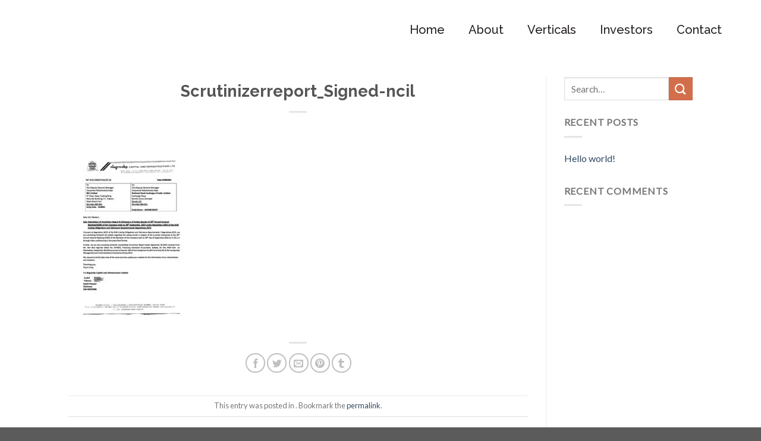

--- FILE ---
content_type: text/html; charset=UTF-8
request_url: https://nagreeka.com/scrutinizerreport_signed-ncil/
body_size: 49304
content:
<!DOCTYPE html>
<!--[if IE 9 ]> <html lang="en-US" class="ie9 loading-site no-js"> <![endif]-->
<!--[if IE 8 ]> <html lang="en-US" class="ie8 loading-site no-js"> <![endif]-->
<!--[if (gte IE 9)|!(IE)]><!--><html lang="en-US" class="loading-site no-js"> <!--<![endif]-->
<head>
<meta charset="UTF-8" />
<link rel="profile" href="http://gmpg.org/xfn/11" />
<link rel="pingback" href="https://nagreeka.com/xmlrpc.php" />
<script>(function(html){html.className = html.className.replace(/\bno-js\b/,'js')})(document.documentElement);</script>
<title>Scrutinizerreport_Signed-ncil &#8211; Nagreeka Group</title>
<meta name="viewport" content="width=device-width, initial-scale=1, maximum-scale=1" /><link rel='dns-prefetch' href='//fonts.googleapis.com' />
<link rel='dns-prefetch' href='//s.w.org' />
<link rel="alternate" type="application/rss+xml" title="Nagreeka Group &raquo; Feed" href="https://nagreeka.com/feed/" />
<link rel="alternate" type="application/rss+xml" title="Nagreeka Group &raquo; Comments Feed" href="https://nagreeka.com/comments/feed/" />
<link rel="alternate" type="application/rss+xml" title="Nagreeka Group &raquo; Scrutinizerreport_Signed-ncil Comments Feed" href="https://nagreeka.com/feed/?attachment_id=2076" />
<script type="text/javascript">
window._wpemojiSettings = {"baseUrl":"https:\/\/s.w.org\/images\/core\/emoji\/12.0.0-1\/72x72\/","ext":".png","svgUrl":"https:\/\/s.w.org\/images\/core\/emoji\/12.0.0-1\/svg\/","svgExt":".svg","source":{"concatemoji":"https:\/\/nagreeka.com\/wp-includes\/js\/wp-emoji-release.min.js?ver=5.3.20"}};
!function(e,a,t){var n,r,o,i=a.createElement("canvas"),p=i.getContext&&i.getContext("2d");function s(e,t){var a=String.fromCharCode;p.clearRect(0,0,i.width,i.height),p.fillText(a.apply(this,e),0,0);e=i.toDataURL();return p.clearRect(0,0,i.width,i.height),p.fillText(a.apply(this,t),0,0),e===i.toDataURL()}function c(e){var t=a.createElement("script");t.src=e,t.defer=t.type="text/javascript",a.getElementsByTagName("head")[0].appendChild(t)}for(o=Array("flag","emoji"),t.supports={everything:!0,everythingExceptFlag:!0},r=0;r<o.length;r++)t.supports[o[r]]=function(e){if(!p||!p.fillText)return!1;switch(p.textBaseline="top",p.font="600 32px Arial",e){case"flag":return s([127987,65039,8205,9895,65039],[127987,65039,8203,9895,65039])?!1:!s([55356,56826,55356,56819],[55356,56826,8203,55356,56819])&&!s([55356,57332,56128,56423,56128,56418,56128,56421,56128,56430,56128,56423,56128,56447],[55356,57332,8203,56128,56423,8203,56128,56418,8203,56128,56421,8203,56128,56430,8203,56128,56423,8203,56128,56447]);case"emoji":return!s([55357,56424,55356,57342,8205,55358,56605,8205,55357,56424,55356,57340],[55357,56424,55356,57342,8203,55358,56605,8203,55357,56424,55356,57340])}return!1}(o[r]),t.supports.everything=t.supports.everything&&t.supports[o[r]],"flag"!==o[r]&&(t.supports.everythingExceptFlag=t.supports.everythingExceptFlag&&t.supports[o[r]]);t.supports.everythingExceptFlag=t.supports.everythingExceptFlag&&!t.supports.flag,t.DOMReady=!1,t.readyCallback=function(){t.DOMReady=!0},t.supports.everything||(n=function(){t.readyCallback()},a.addEventListener?(a.addEventListener("DOMContentLoaded",n,!1),e.addEventListener("load",n,!1)):(e.attachEvent("onload",n),a.attachEvent("onreadystatechange",function(){"complete"===a.readyState&&t.readyCallback()})),(n=t.source||{}).concatemoji?c(n.concatemoji):n.wpemoji&&n.twemoji&&(c(n.twemoji),c(n.wpemoji)))}(window,document,window._wpemojiSettings);
</script>
<style type="text/css">
img.wp-smiley,
img.emoji {
display: inline !important;
border: none !important;
box-shadow: none !important;
height: 1em !important;
width: 1em !important;
margin: 0 .07em !important;
vertical-align: -0.1em !important;
background: none !important;
padding: 0 !important;
}
</style>
<style id='cf-frontend-style-inline-css' type='text/css'>
@font-face {
font-family: 'Scheherazade';
font-weight: 400;
font-display: auto;
src: url('http://nagreeka.com/wp-content/uploads/2020/02/scheherazade-regular-webfont.woff2') format('woff2'),
url('http://nagreeka.com/wp-content/uploads/2020/02/scheherazade-regular-webfont.woff') format('woff'),
url('http://nagreeka.com/wp-content/uploads/2020/02/scheherazade-regular-webfont.ttf') format('truetype'),
url('http://nagreeka.com/wp-content/uploads/2020/02/scheherazade-regular-webfont.eot?#iefix') format('embedded-opentype'),
url('http://nagreeka.com/wp-content/uploads/2020/02/scheherazade-regular-webfont.svg') format('svg');
}
</style>
<!-- <link rel='stylesheet' id='wp-block-library-css'  href='https://nagreeka.com/wp-includes/css/dist/block-library/style.min.css?ver=5.3.20' type='text/css' media='all' /> -->
<!-- <link rel='stylesheet' id='flatsome-icons-css'  href='https://nagreeka.com/wp-content/themes/flatsome/assets/css/fl-icons.css?ver=3.3' type='text/css' media='all' /> -->
<!-- <link rel='stylesheet' id='flatsome-main-css'  href='https://nagreeka.com/wp-content/themes/flatsome/assets/css/flatsome.css?ver=3.10.1' type='text/css' media='all' /> -->
<!-- <link rel='stylesheet' id='flatsome-style-css'  href='https://nagreeka.com/wp-content/themes/flatsome/style.css?ver=3.10.1' type='text/css' media='all' /> -->
<link rel="stylesheet" type="text/css" href="//nagreeka.com/wp-content/cache/wpfc-minified/kn9jm5nr/8byhn.css" media="all"/>
<link rel='stylesheet' id='flatsome-googlefonts-css'  href='//fonts.googleapis.com/css?family=Raleway%3Aregular%2C700%2C500%2Cregular%7CLato%3Aregular%2Cregular&#038;display=swap&#038;ver=3.9' type='text/css' media='all' />
<script src='//nagreeka.com/wp-content/cache/wpfc-minified/oqjiv0i/8byhn.js' type="text/javascript"></script>
<!-- <script type='text/javascript' src='https://nagreeka.com/wp-includes/js/jquery/jquery.js?ver=1.12.4-wp'></script> -->
<!-- <script type='text/javascript' src='https://nagreeka.com/wp-includes/js/jquery/jquery-migrate.min.js?ver=1.4.1'></script> -->
<link rel='https://api.w.org/' href='https://nagreeka.com/wp-json/' />
<link rel="EditURI" type="application/rsd+xml" title="RSD" href="https://nagreeka.com/xmlrpc.php?rsd" />
<link rel="wlwmanifest" type="application/wlwmanifest+xml" href="https://nagreeka.com/wp-includes/wlwmanifest.xml" /> 
<meta name="generator" content="WordPress 5.3.20" />
<link rel='shortlink' href='https://nagreeka.com/?p=2076' />
<link rel="alternate" type="application/json+oembed" href="https://nagreeka.com/wp-json/oembed/1.0/embed?url=https%3A%2F%2Fnagreeka.com%2Fscrutinizerreport_signed-ncil%2F" />
<link rel="alternate" type="text/xml+oembed" href="https://nagreeka.com/wp-json/oembed/1.0/embed?url=https%3A%2F%2Fnagreeka.com%2Fscrutinizerreport_signed-ncil%2F&#038;format=xml" />
<style>.bg{opacity: 0; transition: opacity 1s; -webkit-transition: opacity 1s;} .bg-loaded{opacity: 1;}</style><!--[if IE]><link rel="stylesheet" type="text/css" href="https://nagreeka.com/wp-content/themes/flatsome/assets/css/ie-fallback.css"><script src="//cdnjs.cloudflare.com/ajax/libs/html5shiv/3.6.1/html5shiv.js"></script><script>var head = document.getElementsByTagName('head')[0],style = document.createElement('style');style.type = 'text/css';style.styleSheet.cssText = ':before,:after{content:none !important';head.appendChild(style);setTimeout(function(){head.removeChild(style);}, 0);</script><script src="https://nagreeka.com/wp-content/themes/flatsome/assets/libs/ie-flexibility.js"></script><![endif]--><link rel="icon" href="https://nagreeka.com/wp-content/uploads/2020/02/cropped-nagreeka-favicon-32x32.png" sizes="32x32" />
<link rel="icon" href="https://nagreeka.com/wp-content/uploads/2020/02/cropped-nagreeka-favicon-192x192.png" sizes="192x192" />
<link rel="apple-touch-icon-precomposed" href="https://nagreeka.com/wp-content/uploads/2020/02/cropped-nagreeka-favicon-180x180.png" />
<meta name="msapplication-TileImage" content="https://nagreeka.com/wp-content/uploads/2020/02/cropped-nagreeka-favicon-270x270.png" />
<style id="custom-css" type="text/css">:root {--primary-color: #446084;}.header-main{height: 100px}#logo img{max-height: 100px}#logo{width:175px;}#logo img{padding:10px 0;}.header-bottom{min-height: 55px}.header-top{min-height: 30px}.has-transparent + .page-title:first-of-type,.has-transparent + #main > .page-title,.has-transparent + #main > div > .page-title,.has-transparent + #main .page-header-wrapper:first-of-type .page-title{padding-top: 100px;}.header.show-on-scroll,.stuck .header-main{height:70px!important}.stuck #logo img{max-height: 70px!important}.header-bottom {background-color: #f1f1f1}.header-main .nav > li > a{line-height: 16px }.stuck .header-main .nav > li > a{line-height: 50px }@media (max-width: 549px) {.header-main{height: 70px}#logo img{max-height: 70px}}body{font-size: 100%;}@media screen and (max-width: 549px){body{font-size: 100%;}}body{font-family:"Lato", sans-serif}body{font-weight: 0}.nav > li > a {font-family:"Raleway", sans-serif;}.nav > li > a {font-weight: 500;}h1,h2,h3,h4,h5,h6,.heading-font, .off-canvas-center .nav-sidebar.nav-vertical > li > a{font-family: "Raleway", sans-serif;}h1,h2,h3,h4,h5,h6,.heading-font,.banner h1,.banner h2{font-weight: 700;}.alt-font{font-family: "Raleway", sans-serif;}.alt-font{font-weight: 0!important;}.header:not(.transparent) .header-nav.nav > li > a {color: #231f20;}.header:not(.transparent) .header-nav.nav > li > a:hover,.header:not(.transparent) .header-nav.nav > li.active > a,.header:not(.transparent) .header-nav.nav > li.current > a,.header:not(.transparent) .header-nav.nav > li > a.active,.header:not(.transparent) .header-nav.nav > li > a.current{color: #0b50a0;}.header-nav.nav-line-bottom > li > a:before,.header-nav.nav-line-grow > li > a:before,.header-nav.nav-line > li > a:before,.header-nav.nav-box > li > a:hover,.header-nav.nav-box > li.active > a,.header-nav.nav-pills > li > a:hover,.header-nav.nav-pills > li.active > a{color:#FFF!important;background-color: #0b50a0;}.footer-1{background-color: #0b50a0}.footer-2{background-color: #0b50a0}/* Custom CSS */.nagsec2 .col-inner {height: 94%;}.nagsec2 .col-inner:hover{background-color:#0b50a0 !important}.nag_ban1 li {font-size: 1.6em;color: #0b50a0;margin-bottom: 1.2em;line-height: 1.4;}.nag_ban1 h2 {font-size: 2.4em;color: #0b50a0;margin-bottom:25px;}.nag_abt {bottom: -10%;}.the_lead { top: 30%;z-index: 9;}.alf_sec {left: -12%;width: 86% !important;}.alf_sec .text-inner {padding: 35px 12% 35px 14% !important;}.alf_sec h3, .alf_sec p {margin-bottom: 5%;}.header-full-width .container {max-width: 92% !important;}.footer-1 .row {max-width: 92%;padding-left: 15px;padding-right: 15px;}.nav-spacing-xlarge>li {margin: 0 20px;}.header-main .nav > li > a {line-height: 16px;color: #231f20;font-size: 24px;}.header-main .nav > li > a:hover{ color: #0b50a0;}.page-id-6 .header-main .nav > li > a, .page-id-204 .header-main .nav > li > a {color:#fff;}h3 { font-size: 2.1em;line-height: 1.35;color: #231f20;}.nagsec2>.col {padding: 0 4.8px 19.6px;}body p{font-size: 1.5em;font-family: "Lato", sans-serif;letter-spacing: 0.5px;color: #293849;line-height: 1.2;}.banner p{font-size: 1.5em;}.text-box .text {-webkit-backface-visibility: hidden;backface-visibility: visible;}h2 {font-size: 3.5em;color: #293849;}.the_leader_sec hr {margin: 12px auto;border-width: 0;border-top: 1.5px solid #293849;opacity: 0.7;width: 45%;}#text-3 {padding-right: 1%;}.footer-1 h3 {font-size: 2em;margin-bottom: 0;line-height: 3;}#text-3 img{width: 60%;}.footer-1 {padding: 3% 0 2%;}.absolute-footer {display: none;}div#text-4 {/*position: absolute;right: 26%;*/}/*div#text-5 {position: absolute;right: 0%;}*/.fact_col {left: 4%;}.qc_col {left: 10%;}ul.achi {list-style: none;}.header-nav li.active a {color: #0b50a0 !important;}ul.nav-dropdown.nav-dropdown-default {background: rgb(103, 154, 210);color: #fff;border: 2px solid #679ad2;min-width: 270px;}.nav-dropdown-has-arrow li.has-dropdown:after {border-color: rgba(221,221,221,0);border-bottom-color: #679ad2;border-width: 10px;margin-left: -10px;top:26px;}ul.nav-dropdown.nav-dropdown-default .header-nav li.active a {color: #fff !important;}.nav-dropdown.nav-dropdown-default>li>a {border-bottom: 0px solid #ececec;color: #fff !important;font-size: 24px;}li.current-dropdown>.nav-dropdown{left: -78%;margin-top: 10px;}.nav-top-link i.icon-angle-down {display: none;}.nav-dropdown-has-arrow li.has-dropdown:before {z-index: -999;border-bottom-color: transparent;}a.vm {font-size: 15px;text-decoration: underline;}.nagsec2 p {font-size: 1.5em;}.banner h2 {font-size: 4em;letter-spacing: 1px;}.about-banner .bg.fill.bg-fill.bg-loaded {background-image: url(https://nagreeka.com/wp-content/uploads/2022/02/Nagarika-About-Page-Banner_fuwubr.jpg);}.alf_sec h3 {font-size: 3em;}.alf_sec p.sub-title {font-size: 1.5em;}.product_c1 ul, .product_c1 h2, .product_c1 p {list-style: none;text-align: right;}.grid-sect li, .grid-sect p {margin-bottom: 5px;margin-left: 0px !important;}.grid-sect ul{list-style: none;}.get_in_touch {top: -66%;}.nag_sld_ban1 .bg.bg-loaded {background-image: url(https://nagreeka.com/wp-content/uploads/2022/02/Nagareeka_Home-Page_main-Banner-1-New_mv83vr.jpg);background-position: 50% 0%;}.nag_sld_ban2 .bg.bg-loaded {background-image: url(https://nagreeka.com/wp-content/uploads/2022/02/Nagareeka_Home-Page_main-Banner-2-New_ac5siu.jpg);background-position: 50% 0%;}.nag_sld_ban3 .bg.bg-loaded {background-image: url(https://nagreeka.com/wp-content/uploads/2022/02/Nagareeka_Home-Page_main-Banner-3-New_krpspw.jpg);background-position: 50% 0%;}.sixty{font-family: Scheherazade;font-size: 17em;line-height: 0.5;font-weight: 500;}.year_of{text-transform: uppercase;font-family: "Raleway", sans-serif;font-weight: 200 !important;font-size: 3.4em !important;}.ee{text-transform: uppercase;font-family: "Raleway", sans-serif;font-weight: 500 !important;font-size: 4em !important;letter-spacing: 2px !important;margin: 3% 0 !important;}p.rd_more {font-size: 2em;letter-spacing: 1px;font-family: "Raleway", sans-serif;font-weight: 500;}.achi_banner1 .bg.bg-loaded {background-image: url(https://nagreeka.com/wp-content/uploads/2022/02/Achievements-1_en9foo.jpg);background-position: 50% 0%;}.achi_banner2 .bg.bg-loaded {background-image: url(https://nagreeka.com/wp-content/uploads/2022/02/Achievements-2_byzbho.jpg);background-position: 50% 0%;}.achi_banner3 .bg.bg-loaded {background-image: url(https://nagreeka.com/wp-content/uploads/2022/02/Achievements-3_klrxo2.jpg);background-position: 50% 0%;}.about_tab1 h3 {margin-top: 4%;}.nag_exp_banner .bg.bg-loaded {background-image: url(https://nagreeka.com/wp-content/uploads/2022/02/Top-Banner_owgp6x.jpg);background-position: 50% 0%;}.nc_ni_banner .bg.bg-loaded{background-image: url(https://nagreeka.com/wp-content/uploads/2022/02/Banner-1_jzom72.jpg);background-position: 50% 0%;}.nag_hyd_banner .bg.bg-loaded{background-image: url(https://nagreeka.com/wp-content/uploads/2022/02/Top-Banner_1_abnntg.jpg);background-position: 50% 0%;}.contact_banner .bg.bg-loaded{background-image: url(https://nagreeka.com/wp-content/uploads/2022/02/Nagreeka-Contact-Page_evhppr.jpg);background-position: 50% 0%;}.nag_ind_banner .bg.bg-loaded{background-image: url(https://nagreeka.com/wp-content/uploads/2022/02/Nagreeka-Indicon-Page-Main-Banner-1-2_v7b3fm.jpg);background-position: 50% 0%;}.cable_banner .bg.bg-loaded{background-image: url(https://nagreeka.com/wp-content/uploads/2024/09/Untitled-design-6.jpg);background-position: 50% 0%;}.full-left-container p{margin-bottom:0px;}.flickity-page-dots .dot {width: 15px;height: 15px;margin: 0 5px;border: 2px solid #111;}@media (min-width: 800px) {.btn,button {padding: 0.6rem 2.8rem;}}.btn-arrow {position: relative;-webkit-transition: background-color 300ms ease-out;transition: background-color 300ms ease-out;}.btn-arrow span {display: inline-block;position: relative;-webkit-transition: all 300ms ease-out;transition: all 300ms ease-out;will-change: transform;}.btn-arrow:hover span {-webkit-transform: translate3d(-1rem, 0, 0);transform: translate3d(-1rem, 0, 0);}.btn-arrow img {position: absolute;width: 2em;right: 0px;right: 0rem;opacity: 0;top: 50%;-webkit-transform: translateY(-50%);transform: translateY(-50%);-webkit-transition: all 300ms ease-out;transition: all 300ms ease-out;will-change: right, opacity;}.btn-arrow img * {stroke-width: 3.5;stroke-color: transparent;}.btn-arrow:hover img {opacity: 1;right: -4.5rem;}.mobile-ban-height {max-width: 44% !important;left: -6%;}.nav-line-grow>li.active>a:before, .nav-line-grow>li:hover>a:before {width: 100%;top: -88%;}.header-nav.nav-line-grow > li > a:before{color: #FFF!important;background-color: rgb(11, 80, 160);}.header-nav li.active a {color: #fff !important;font-weight: bold;}.nav-line-bottom>li>a:before {top: auto;bottom: -7px;}.nav-line-bottom>li>a:before{height: 4px;}.stuck .header-nav li.active a {color: #0b50a0 !important;}.stuck .nav-dropdown-default a, .nav-dropdown-default a{color: #fff !important;font-weight: 500 !important;}.stuck .nav-dropdown-default a{color: #fff !important;}.stuck .nav-dropdown-default li.active a, .stuck .nav-dropdown-default li a {color: #fff !important;}.stuck .nav-dropdown li a {color: #fff !important;}li#menu-item-101 a, li#menu-item-770 a, li#menu-item-772 a, li#menu-item-771 a, li#menu-item-172 a{color: #fff !important;}li#menu-item-101 a:hover, li#menu-item-770 a:hover, li#menu-item-772 a:hover, li#menu-item-771 a:hover, li#menu-item-172 a:hover, li#menu-item-2395 a:hover{color:#0b50a0 !important;}.page-id-789 .header_logo, .page-id-829 .header_logo{display:none!important;}.page-id-789 .header-logo-dark, .page-id-829 .header-logo-dark{display:block!important;}table.agm {border-collapse: collapse;width: 100%;}table.agm th, table.agm td {padding: 2% 10px;border-bottom: 1px solid #7e8791;text-align:center;color:#000;text-transform:capitalize;font-size: 1.5em;width: 65%;}table.agm td a{color: #0c50a0;text-decoration: underline;}p.ir {color: #0c50a0;font-size: 1.5em;margin-bottom: 2em;}p.ir a {color: #0c50a0;font-size: 1.5em;}p.ir span {font-size: 1.6em;}.stuck .nav-line-bottom>li>a:before {top: auto;bottom: 0px;}#menu-item-883 a:first-child {color: #231f20 !important;font-weight: 500;}.page-id-6 #menu-item-883 a:first-child, .page-id-204 #menu-item-883 a:first-child, .page-id-213 #menu-item-883 a{color: #fff !important;font-weight: 500;}#menu-item-883 .nav-dropdown a{color:#fff !important;}#menu-item-883 .nav-dropdown a:hover{color: #0b50a0 !important;}#menu-item-883 .nav-dropdown {left: -21%;margin-top: 10px;right: -25%;}.footer-2 .row {max-width: 92%;}div#text-8 {text-align: right;margin-bottom: 0;}div#text-7 {margin-bottom: 0;}.footer-2 {border-top: 1px solid #fff;padding-top: 15px;}.footer-2 p{margin-bottom: 15px;font-size: 1em;}.page-id-213 .stuck li#menu-item-883 a {color: #231f20 !important;}section.section.disclosures_sec .row .medium-8{padding: 2% 10px;border-bottom: 1px solid #7e8791;text-align: center;color: #000;text-transform: capitalize;width: 65%;}section.section.disclosures_sec .row .medium-4{padding: 2% 10px;border-bottom: 1px solid #7e8791;text-align: center;color: #000;text-transform: capitalize;width: 35%;}section.section.disclosures_sec .row .large-12{padding: 2% 0px;border-bottom: 1px solid #7e8791;text-align: center;color: #000;text-transform: capitalize;width: 35%;}section.section.disclosures_sec .row .col p{font-size: 1.5em; margin-bottom:0;color: #000;}section.section.disclosures_sec .row .col a{font-size: 1.5em; margin-bottom:0;color: #0c50a0; text-decoration: underline !important;line-height: 1 !important;min-height: auto;font-weight: 400;}section.section.disclosures_sec .row .col a:before {display: none;}section.section.disclosures_sec .row .col a span {line-height: 1.1;text-decoration: underline;}section.section.disclosures_sec a.accordion-title.plain {color: #000 !important;text-decoration: none !important;max-width: 65% !important;text-align: center;padding: 0;border: none;line-height: 1 !important;}section.section.disclosures_sec a.accordion-title.plain span {text-decoration: none;}section.section.disclosures_sec .accordion-item a.accordion-title.plain span:after {content: '+';font-weight: 600;font-size: 1.35em;position: relative;width: 1em;font-family: "fl-icons" !important;top: 2px;color: #0c50a0;left: 10px;}section.section.disclosures_sec .accordion-item a.accordion-title.plain.active span:after {content: '-';}section.section.disclosures_sec button.toggle {display: none;}section.section.disclosures_sec .accordion-title.active { background-color: transparent;}section.section.disclosures_sec .accordion-inner {padding: 0;}section.section.disclosures_sec .accordion-inner .row {margin-left: 0 !important;}section.section.disclosures_sec .accordion-inner .row .col {border-bottom: 0 !important;}table.agm th, table.agm td {text-align: left;padding-left: 10em;}section.section.disclosures_sec .row .medium-8 {text-align: left;padding-left: 15em;}section.section.disclosures_sec .row .medium-8 .text-center{text-align: left;}section.section.disclosures_sec a.accordion-title.plain {text-align: left;padding-left: 10em !important;}.disclosures_sec .accordion-inner {padding-top: 1em !important;}.long_txt_desk .col {height: 8.5em;}.stuck li#menu-item-883 .nav-top-link {color: #231f20 !important;}@media screen and (max-width: 1600px) and (min-width: 1024px){section.section.disclosures_sec .row .col a {font-size: 1.2em;}section.section.disclosures_sec a.accordion-title.plain {padding-left: 12.5em !important;}.long_txt_desk .col {height: 7.5em;}}/* Custom CSS Tablet */@media (max-width: 849px){h3 {font-size: 1.6em;}.nagsec2 p {font-size: 1.1em;}.nag_ban1 h2 {font-size: 1.8em;margin-bottom: 15px;}.nag_ban1 li {font-size: 1.2em;}.achi_tab .col-inner{padding: 4% !important;}.vision_tab .text-box {width: 80% !important;}.banner h2 {font-size: 2.3em;}h2 {font-size: 2.1em;}body p {font-size: 1.1em !important;}.tab_row{max-width: 98% !important;}div#text-4, div#text-5 {position: relative;right: 0;}#text-3 img {width: 35%;}#text-3 h3 {text-align: center;margin: 3% 0;}div#text-4, div#text-5 { /* width: 50%;*/}.footer-1 .row {max-width: 98%;}.vision_tab {max-width: 85% !important;}.about_tab1 {max-width: 88% !important;margin-top: 6% !important;}.about_tab3{ max-width: 96% !important;}.nag_abt {bottom: -6%;}.mob-title-sec {padding-top: 150px !important;}.the_lead {top: 58%;}.about_tab3 h3 {font-size: 1.5em;}.nav>li>a {font-size: 1.1em;text-transform: capitalize;letter-spacing: 1px;}.off-canvas-right .mfp-content, .off-canvas-left .mfp-content {width: 50%;}.nav-vertical li li {font-size: 1.1em;letter-spacing: 0.5px;}.nag_exp_tab, .nag_exp_tab2{max-width: 85% !important;margin-top: 3%;}.nag_exp_tab1 {max-width: 100% !important;/*margin-bottom: 6%;*/}.nag_exp_tab1 .banner {padding-top: 400px !important;height: auto !important;min-height: auto;}.nag_exp_tab3{ max-width: 100% !important;}.facilities_tab .col-inner {padding: 5% 2.5% !important;}.full-left-container {padding: 0 !important;}.row88 { max-width: 94% !important;}.get_in_touch {top: -40% !important;}.get_in_touch_tab{max-width: 94% !important;}.qc_col {left: 0%;}.fact_col {left: 0%;}.get_in_touch_tab p br{display:none;}.nc_ni {width: 84% !important;}.nag_exp_tab1 .banner p {font-size: 1.8em !important;}.alf_sec .text-inner {padding: 20px 6% 20px 8% !important;}.nag_exp_tab2 .col-inner {padding: 2% 0 !important;}.nag_hyd {width: 63% !important;}.nag_abt {width: 32% !important;}.contact_tab {max-width: 90% !important;margin-top: 3%;}.contact_tab p br:first-child{display:none;}.nag_export {width: 48% !important;}.nag_indcon {width: 47% !important;}.nc_ni {width: 84% !important;}.nag_hyd {width: 63% !important;}.stuck i.icon-menu {color: rgb(11, 80, 160);}.nag_exp_tab1 p:first-child {margin-bottom: 0px !important;}.sixty {font-size: 12em;}.year_of {font-size: 2.7em !important;}.ee {font-size: 3em !important;}.nag_sld_ban1 .md-x100, .nag_sld_ban2 .md-x100, .nag_sld_ban3 .md-x100 {width: 55% !important;}p.rd_more {font-size: 1.8em !important;}.widget {margin-bottom: 5px;}.footer-1 h3 {font-size: 1.8em;line-height: 2;}.alf_sec h3 {font-size: 2em;}.nag_exp_tab1 .col-inner {margin-left: 4% !important;}.alf_sec .col-inner { padding: 25px 8% 25px 8% !important;}.get_in_touch_tab p br:nth-child(3) {display: block !important;}.page-id-207 .get_in_touch_tab p br:nth-child(2) {display: block !important;}.fact_col br {display: block !important;}.nag_sld_ban1 .bg.bg-loaded {background-position: 33% 0%;}.nag_sld_ban2 .bg.bg-loaded {background-position: 20% 0%;}.container-div p{margin-bottom:0px;}.container-div .col-inner {padding-bottom: 0px !important;}.get_in_sec {padding-top: 2.5% !important;}.contact_banner .text-box {width: 35% !important;}}/* Custom CSS Mobile */@media (max-width: 549px){.nav>li>a>i.icon-menu {font-size: 1.3em;}.off-canvas-right .mfp-content, .off-canvas-left .mfp-content { /* width: 260px;*/width:100%;}body p {font-size: 1em !important;}h3 {font-size: 1.5em;}.achi_tab .col-inner {padding: 7% 4% 4% !important;}.nag_ban1 h2 {font-size: 1.6em;}h2 {font-size: 1.8em;}.vision_tab {max-width: 90% !important;margin-top: 3%;}#text-3, #text-4, #text-5 {padding-left: 0;}#text-3 h3 {margin: 3% 0;}.footer-1 h3 {font-size: 1.8em;line-height: 2;}.banner h2 {font-size: 2.2em;line-height: 1.3;}.the_lead {width: 50% !important;top: 5%;}.about_tab1 {max-width: 94% !important;margin-top: 4% !important;}.title-small {width: 60% !important;}.the_leader_sec .gap-element:nth-child(1) {padding-top: 15% !important;}.nag_abt {width: 70% !important;}.alf_sec h3 {font-size: 1.8em;}.nag_exp_tab1 .banner p {font-size: 1.1em !important;}.mob-title-sec {padding-top: 115px !important;}.nag_exp_tab1 .banner {padding-top: 353px !important;}.nag_exp_tab1 {margin-bottom: 10%;}.nag_exp_tab, .nag_exp_tab2 {max-width: 92% !important;margin-top: 8%;}.full-right-container {padding: 25px 20px 10px 20px !important;}.cc_mob1 {max-width: 85% !important;}.cc_mob1 .col-inner {padding: 30px 0px 15px!important;}.get_in_touch_mob {width: 57% !important;}.get_in_sec {padding: 12% 0% 0% !important;}.nc_ni {min-height: 77px;}.nag_hyd {width: 88% !important;}.nag_sld_ban1 .bg.bg-loaded {background-image: url(https://nagreeka.com/wp-content/uploads/2022/02/Nagreeka-Home-page-banner-Mobile-1_njdugo.jpg);background-position: 50% 0%;}..nag_sld_ban2 .bg.bg-loaded {background-image: url(https://nagreeka.com/wp-content/uploads/2022/02/Nagreeka-Home-page-banner-Mobile-2_vw8do7.jpg);background-position: 50% 0%;}.nag_sld_ban3 .bg.bg-loaded {background-image: url(https://nagreeka.com/wp-content/uploads/2022/02/Nagreeka-Home-page-banner-Mobile-3_ayaaaf.jpg);background-position: 50% 0%;}.nag_sld_ban1 .text-box, .nag_sld_ban2 .text-box, .nag_sld_ban3 .text-box{margin: 0% auto!important;width: 100% !important;left: 0;}.sixty {font-size: 18em;text-align:center;margin:0;}.year_of {font-size: 2.5em !important;text-align:center;display:block;}.ee {font-size: 3.5em !important;letter-spacing: 1px !important;margin: 2% 0 !important;}p.rd_more {font-size: 2em !important;margin-top: 2%;}.off-canvas .sidebar-menu {padding: 45px 0;}button.mfp-close {top: 1%;right: 1%;}div#text-6 {padding: 0px 0px 30px;}.get_in_touch_tab p br {display: block;}.ima{margin-bottom: 15px !important;}.mobile-ban-height {max-width: 100% !important;}.mobile-ban-height {height: auto;min-height: auto !important;}.nag_exp_tab1 .col-inner {margin: 0 !important;}.header, .header-wrapper{z-index: 999;}.about-banner .bg.fill.bg-fill.bg-loaded {background-image: url(https://nagreeka.com/wp-content/uploads/2022/02/About-Page-M_o8xo0r.jpg);}.nag_exp_banner .bg.bg-loaded {background-image: url(https://nagreeka.com/wp-content/uploads/2022/02/Exports-M_p81bd2.jpg);background-position: 50% 0%;}.nag_ind_banner .bg.bg-loaded{background-image: url(https://nagreeka.com/wp-content/uploads/2022/02/Nagreeka-Indicon-Page-Main-Banner-Mobile1-2_sahxpe.jpg);background-position: 50% 0%;}.cable_banner .bg.bg-loaded{background-image: url(https://nagreeka.com/wp-content/uploads/2024/09/Untitled-design-8.jpg);background-position: 50% 0%;}.nc_ni_banner .bg.bg-loaded {background-image: url(https://nagreeka.com/wp-content/uploads/2022/02/Capital-Infrastructure-M-1_xjmmgl.jpg);background-position: 50% 0%;}.nag_hyd_banner .bg.bg-loaded {background-image: url(https://nagreeka.com/wp-content/uploads/2022/02/Hydrocarbon-M_uhmrsp.jpg);background-position: 50% 0%;}.contact_banner .bg.bg-loaded {background-image: url(https://nagreeka.com/wp-content/uploads/2022/02/Contact-Page-M_tot0zh.jpg);background-position: 50% 0%;}.about_tab1 img {margin-bottom: 15px;}.flickity-page-dots .dot {width: 10px;height: 10px;}.current_page_item a {color: rgb(11, 80, 160) !important;}.hm_gap_sec1 {padding-top: 11% !important;}.hm_gap_sec2 {padding-top: 11% !important;}.mobile-gap {padding-top: 11% !important;}.nav>li>a {font-size: 1.4em;}div#main-menu {margin-top: 8%;}table.agm td {padding: 4% 15px;border-bottom: 1px solid #7e8791;text-align: center;color: #000;text-transform: capitalize;font-size: 1.3em;width: 70%;}.page-id-789 .banner, .page-id-829 .banner {padding-top: 115px !important;}div#text-7, div#text-8 {text-align:center;}table.agm td { text-align: left;}section.section.disclosures_sec .row .medium-8 {text-align: left;padding-left: 15px;}section.section.disclosures_sec a.accordion-title.plain {text-align: left;padding-left: 15px !important;}section.section.disclosures_sec .row .col p {font-size: 1.3em !important;}section.section.disclosures_sec .row .col a {font-size: 1.3em;}section.section.disclosures_sec .row .medium-4 {height: 120px;}section.section.disclosures_sec .row .medium-8 {height: 120px;}section.section.disclosures_sec a.accordion-title.plain {max-width: 95% !important;}section.section.disclosures_sec .long_txt .medium-8 {height: 200px;}section.section.disclosures_sec .long_txt .medium-4 {height: 200px;}section.section.disclosures_sec .accordion-inner .medium-8, section.section.disclosures_sec .accordion-inner .medium-4 {height: auto;}section.section.disclosures_sec .long_txt1 .col {height: 150px;}}.label-new.menu-item > a:after{content:"New";}.label-hot.menu-item > a:after{content:"Hot";}.label-sale.menu-item > a:after{content:"Sale";}.label-popular.menu-item > a:after{content:"Popular";}</style></head>
<body class="attachment attachment-template-default single single-attachment postid-2076 attachmentid-2076 attachment-pdf lightbox nav-dropdown-has-arrow">
<a class="skip-link screen-reader-text" href="#main">Skip to content</a>
<div id="wrapper">
<header id="header" class="header header-full-width has-sticky sticky-jump">
<div class="header-wrapper">
<div id="masthead" class="header-main has-sticky-logo">
<div class="header-inner flex-row container logo-left" role="navigation">
<!-- Logo -->
<div id="logo" class="flex-col logo">
<!-- Header logo -->
<a href="https://nagreeka.com/" title="Nagreeka Group - 60 Years of Excellence" rel="home">
<img width="175" height="100" src="https://nagreeka.com/wp-content/uploads/2020/02/naglogoblue.png" class="header-logo-sticky" alt="Nagreeka Group"/><img width="175" height="100" src="https://nagreeka.com/wp-content/uploads/2020/02/new-logo.png" class="header_logo header-logo" alt="Nagreeka Group"/><img  width="175" height="100" src="https://nagreeka.com/wp-content/uploads/2020/02/naglogoblue.png" class="header-logo-dark" alt="Nagreeka Group"/></a>
</div>
<!-- Mobile Left Elements -->
<div class="flex-col show-for-medium flex-left">
<ul class="mobile-nav nav nav-left ">
</ul>
</div>
<!-- Left Elements -->
<div class="flex-col hide-for-medium flex-left
flex-grow">
<ul class="header-nav header-nav-main nav nav-left  nav-line-bottom nav-size-xlarge nav-spacing-xlarge" >
</ul>
</div>
<!-- Right Elements -->
<div class="flex-col hide-for-medium flex-right">
<ul class="header-nav header-nav-main nav nav-right  nav-line-bottom nav-size-xlarge nav-spacing-xlarge">
<li id="menu-item-8" class="menu-item menu-item-type-post_type menu-item-object-page menu-item-home  menu-item-8"><a href="https://nagreeka.com/" class="nav-top-link">Home</a></li>
<li id="menu-item-769" class="menu-item menu-item-type-post_type menu-item-object-page  menu-item-769"><a href="https://nagreeka.com/about-us/" class="nav-top-link">About</a></li>
<li id="menu-item-11" class="menu-item menu-item-type-custom menu-item-object-custom menu-item-has-children  menu-item-11 has-dropdown"><a href="#" class="nav-top-link">Verticals<i class="icon-angle-down" ></i></a>
<ul class='nav-dropdown nav-dropdown-default'>
<li id="menu-item-770" class="menu-item menu-item-type-post_type menu-item-object-page  menu-item-770"><a href="https://nagreeka.com/nagreeka-exports/">Textiles</a></li>
<li id="menu-item-101" class="menu-item menu-item-type-post_type menu-item-object-page  menu-item-101"><a href="https://nagreeka.com/nagreeka-indcon/">Food Packaging</a></li>
<li id="menu-item-772" class="menu-item menu-item-type-post_type menu-item-object-page  menu-item-772"><a href="https://nagreeka.com/nagreeka-captial-infrastructure/">Capital &#038; Infrastructure</a></li>
<li id="menu-item-771" class="menu-item menu-item-type-post_type menu-item-object-page  menu-item-771"><a href="https://nagreeka.com/nagreeka-hydrocarbons/">Chemicals</a></li>
<li id="menu-item-2395" class="menu-item menu-item-type-post_type menu-item-object-page  menu-item-2395"><a href="https://nagreeka.com/cable-laminates/">Cable Laminates</a></li>
</ul>
</li>
<li id="menu-item-883" class="menu-item menu-item-type-custom menu-item-object-custom menu-item-has-children  menu-item-883 has-dropdown"><a href="#" class="nav-top-link">Investors<i class="icon-angle-down" ></i></a>
<ul class='nav-dropdown nav-dropdown-default'>
<li id="menu-item-884" class="menu-item menu-item-type-custom menu-item-object-custom  menu-item-884"><a href="https://nagreeka.com/nagreeka-exports-limited-investor-relations/">Nagreeka Exports Limited</a></li>
<li id="menu-item-885" class="menu-item menu-item-type-custom menu-item-object-custom  menu-item-885"><a href="https://nagreeka.com/nagreeka-capital-infrastructure-ltd-investor-relations/">Nagreeka Capital &#038; Infrastructure</a></li>
</ul>
</li>
<li id="menu-item-773" class="menu-item menu-item-type-post_type menu-item-object-page  menu-item-773"><a href="https://nagreeka.com/contact-us/" class="nav-top-link">Contact</a></li>
</ul>
</div>
<!-- Mobile Right Elements -->
<div class="flex-col show-for-medium flex-right">
<ul class="mobile-nav nav nav-right ">
<li class="nav-icon has-icon">
<a href="#" data-open="#main-menu" data-pos="right" data-bg="main-menu-overlay" data-color="" class="is-small" aria-label="Menu" aria-controls="main-menu" aria-expanded="false">
<i class="icon-menu" ></i>
</a>
</li>            </ul>
</div>
</div><!-- .header-inner -->
</div><!-- .header-main -->
<div class="header-bg-container fill"><div class="header-bg-image fill"></div><div class="header-bg-color fill"></div></div><!-- .header-bg-container -->		</div><!-- header-wrapper-->
</header>
<main id="main" class="">
<div id="content" class="blog-wrapper blog-single page-wrapper">
<div class="row row-large row-divided ">
<div class="large-9 col">
<article id="post-2076" class="post-2076 attachment type-attachment status-inherit hentry">
<div class="article-inner ">
<header class="entry-header">
<div class="entry-header-text entry-header-text-top text-center">
<h6 class="entry-category is-xsmall">
</h6>
<h1 class="entry-title">Scrutinizerreport_Signed-ncil</h1>
<div class="entry-divider is-divider small"></div>
</div><!-- .entry-header -->
</header><!-- post-header -->
<div class="entry-content single-page">
<p class="attachment"><a href='https://nagreeka.com/wp-content/uploads/2022/10/Scrutinizerreport_Signed-ncil.pdf'><img width="212" height="300" src="https://nagreeka.com/wp-content/uploads/2022/10/Scrutinizerreport_Signed-ncil-pdf-212x300.jpg" class="attachment-medium size-medium" alt="" /></a></p>
<div class="blog-share text-center"><div class="is-divider medium"></div><div class="social-icons share-icons share-row relative" ><a href="whatsapp://send?text=Scrutinizerreport_Signed-ncil - https://nagreeka.com/scrutinizerreport_signed-ncil/" data-action="share/whatsapp/share" class="icon button circle is-outline tooltip whatsapp show-for-medium" title="Share on WhatsApp"><i class="icon-whatsapp"></i></a><a href="//www.facebook.com/sharer.php?u=https://nagreeka.com/scrutinizerreport_signed-ncil/" data-label="Facebook" onclick="window.open(this.href,this.title,'width=500,height=500,top=300px,left=300px');  return false;" rel="noopener noreferrer nofollow" target="_blank" class="icon button circle is-outline tooltip facebook" title="Share on Facebook"><i class="icon-facebook" ></i></a><a href="//twitter.com/share?url=https://nagreeka.com/scrutinizerreport_signed-ncil/" onclick="window.open(this.href,this.title,'width=500,height=500,top=300px,left=300px');  return false;" rel="noopener noreferrer nofollow" target="_blank" class="icon button circle is-outline tooltip twitter" title="Share on Twitter"><i class="icon-twitter" ></i></a><a href="mailto:enteryour@addresshere.com?subject=Scrutinizerreport_Signed-ncil&amp;body=Check%20this%20out:%20https://nagreeka.com/scrutinizerreport_signed-ncil/" rel="nofollow" class="icon button circle is-outline tooltip email" title="Email to a Friend"><i class="icon-envelop" ></i></a><a href="//pinterest.com/pin/create/button/?url=https://nagreeka.com/scrutinizerreport_signed-ncil/&amp;media=https://nagreeka.com/wp-content/uploads/2022/10/Scrutinizerreport_Signed-ncil-pdf-724x1024.jpg&amp;description=Scrutinizerreport_Signed-ncil" onclick="window.open(this.href,this.title,'width=500,height=500,top=300px,left=300px');  return false;" rel="noopener noreferrer nofollow" target="_blank" class="icon button circle is-outline tooltip pinterest" title="Pin on Pinterest"><i class="icon-pinterest" ></i></a><a href="//tumblr.com/widgets/share/tool?canonicalUrl=https://nagreeka.com/scrutinizerreport_signed-ncil/" target="_blank" class="icon button circle is-outline tooltip tumblr" onclick="window.open(this.href,this.title,'width=500,height=500,top=300px,left=300px');  return false;"  rel="noopener noreferrer nofollow" title="Share on Tumblr"><i class="icon-tumblr" ></i></a></div></div></div><!-- .entry-content2 -->
<footer class="entry-meta text-center">
This entry was posted in . Bookmark the <a href="https://nagreeka.com/scrutinizerreport_signed-ncil/" title="Permalink to Scrutinizerreport_Signed-ncil" rel="bookmark">permalink</a>.	</footer><!-- .entry-meta -->
<div class="entry-author author-box">
<div class="flex-row align-top">
<div class="flex-col mr circle">
<div class="blog-author-image">
<img alt='' src='https://secure.gravatar.com/avatar/7be95181c4af26ccbb80ff6f662bb433?s=90&#038;d=mm&#038;r=g' srcset='https://secure.gravatar.com/avatar/7be95181c4af26ccbb80ff6f662bb433?s=180&#038;d=mm&#038;r=g 2x' class='avatar avatar-90 photo' height='90' width='90' />				</div>
</div><!-- .flex-col -->
<div class="flex-col flex-grow">
<h5 class="author-name uppercase pt-half">
anil				</h5>
<p class="author-desc small"></p>
</div><!-- .flex-col -->
</div>
</div>
<nav role="navigation" id="nav-below" class="navigation-post">
<div class="flex-row next-prev-nav bt bb">
<div class="flex-col flex-grow nav-prev text-left">
<div class="nav-previous"><a href="https://nagreeka.com/scrutinizerreport_signed-ncil/" rel="prev"><span class="hide-for-small"><i class="icon-angle-left" ></i></span> Scrutinizerreport_Signed-ncil</a></div>
</div>
<div class="flex-col flex-grow nav-next text-right">
</div>
</div>
</nav><!-- #nav-below -->
</div><!-- .article-inner -->
</article><!-- #-2076 -->
<div id="comments" class="comments-area">
<div id="respond" class="comment-respond">
<h3 id="reply-title" class="comment-reply-title">Leave a Reply <small><a rel="nofollow" id="cancel-comment-reply-link" href="/scrutinizerreport_signed-ncil/#respond" style="display:none;">Cancel reply</a></small></h3><form action="https://nagreeka.com/wp-comments-post.php" method="post" id="commentform" class="comment-form" novalidate><p class="comment-notes"><span id="email-notes">Your email address will not be published.</span> Required fields are marked <span class="required">*</span></p><p class="comment-form-comment"><label for="comment">Comment</label> <textarea id="comment" name="comment" cols="45" rows="8" maxlength="65525" required="required"></textarea></p><p class="comment-form-author"><label for="author">Name <span class="required">*</span></label> <input id="author" name="author" type="text" value="" size="30" maxlength="245" required='required' /></p>
<p class="comment-form-email"><label for="email">Email <span class="required">*</span></label> <input id="email" name="email" type="email" value="" size="30" maxlength="100" aria-describedby="email-notes" required='required' /></p>
<p class="comment-form-url"><label for="url">Website</label> <input id="url" name="url" type="url" value="" size="30" maxlength="200" /></p>
<p class="comment-form-cookies-consent"><input id="wp-comment-cookies-consent" name="wp-comment-cookies-consent" type="checkbox" value="yes" /> <label for="wp-comment-cookies-consent">Save my name, email, and website in this browser for the next time I comment.</label></p>
<p class="form-submit"><input name="submit" type="submit" id="submit" class="submit" value="Post Comment" /> <input type='hidden' name='comment_post_ID' value='2076' id='comment_post_ID' />
<input type='hidden' name='comment_parent' id='comment_parent' value='0' />
</p></form>	</div><!-- #respond -->
</div><!-- #comments -->
</div> <!-- .large-9 -->
<div class="post-sidebar large-3 col">
<div id="secondary" class="widget-area " role="complementary">
<aside id="search-2" class="widget widget_search"><form method="get" class="searchform" action="https://nagreeka.com/" role="search">
<div class="flex-row relative">
<div class="flex-col flex-grow">
<input type="search" class="search-field mb-0" name="s" value="" id="s" placeholder="Search&hellip;" />
</div><!-- .flex-col -->
<div class="flex-col">
<button type="submit" class="ux-search-submit submit-button secondary button icon mb-0" aria-label="Submit">
<i class="icon-search" ></i>				</button>
</div><!-- .flex-col -->
</div><!-- .flex-row -->
<div class="live-search-results text-left z-top"></div>
</form>
</aside>		<aside id="recent-posts-2" class="widget widget_recent_entries">		<span class="widget-title "><span>Recent Posts</span></span><div class="is-divider small"></div>		<ul>
<li>
<a href="https://nagreeka.com/2020/01/09/hello-world/">Hello world!</a>
</li>
</ul>
</aside><aside id="recent-comments-2" class="widget widget_recent_comments"><span class="widget-title "><span>Recent Comments</span></span><div class="is-divider small"></div><ul id="recentcomments"></ul></aside></div><!-- #secondary -->
</div><!-- .post-sidebar -->
</div><!-- .row -->
</div><!-- #content .page-wrapper -->

</main><!-- #main -->
<footer id="footer" class="footer-wrapper">
<!-- FOOTER 1 -->
<div class="footer-widgets footer footer-1">
<div class="row dark large-columns-4 mb-0">
<div id="text-3" class="col pb-0 widget widget_text">			<div class="textwidget"><h3><img src="http://nagreeka.com/wp-content/uploads/2020/02/naglogosvg250-01.svg" /></h3>
<p><strong>Nagreeka &#8211; A brand of Nagreeka Exports Limited</strong></p>
<p>We are a well-diversified conglomerate with core operations in the manufacturing and exporting of yarns, textiles, cotton and aluminium products.</p>
</div>
</div><div id="text-6" class="col pb-0 widget widget_text">			<div class="textwidget"><h3>Companies</h3>
<p><a href="http://nagreeka.com/nagreeka-exports/">Nagreeka Exports Limited</a><br />
<a href="http://nagreeka.com/nagreeka-indcon/">Nagreeka Indcon Products</a><br />
<a href="http://nagreeka.com/nagreeka-captial-infrastructure/">Nagreeka Captial &amp; Infrastructure</a><br />
<a href="http://nagreeka.com/nagreeka-hydrocarbons/">Nagreeka Hydrocarbons</a></p>
</div>
</div><div id="text-5" class="col pb-0 widget widget_text">			<div class="textwidget"><h3>Careers</h3>
<p>Nagreeka offers a pathway for professional growth &amp; development.<br />
Apply at <a href="mailto:careers@nagreeka.com">careers@nagreeka.com</a></p>
</div>
</div><div id="text-4" class="col pb-0 widget widget_text">			<div class="textwidget"><h3>Contact</h3>
<p>Email: <a href="mailto:info@nagreeka.com">info@nagreeka.com</a><br />
Mumbai: +<a href="tel:9122-61447500">9122-61447500</a><br />
Kolkata: +<a href="tel:9133-22108827">9133-22108827</a></p>
</div>
</div>        
</div><!-- end row -->
</div><!-- footer 1 -->
<!-- FOOTER 2 -->
<div class="footer-widgets footer footer-2 dark">
<div class="row dark large-columns-2 mb-0">
<div id="text-7" class="col pb-0 widget widget_text">			<div class="textwidget"><p>Copyright 2020 ©️ Nagreeka Group</p>
</div>
</div><div id="text-8" class="col pb-0 widget widget_text">			<div class="textwidget"><p>Crafted by <a href="https://www.rhyzome.net/" target="_blank" rel="noopener noreferrer">Rhyzome</a></p>
</div>
</div>        
</div><!-- end row -->
</div><!-- end footer 2 -->
<div class="absolute-footer dark medium-text-center small-text-center">
<div class="container clearfix">
<div class="footer-secondary pull-right">
<div class="footer-text inline-block small-block">
Crafted by Rhyzome          </div>
</div><!-- -right -->
<div class="footer-primary pull-left">
<div class="copyright-footer">
Copyright 2020 ©️ Nagreeka Group      </div>
</div><!-- .left -->
</div><!-- .container -->
</div><!-- .absolute-footer -->
</footer><!-- .footer-wrapper -->
</div><!-- #wrapper -->
<!-- Mobile Sidebar -->
<div id="main-menu" class="mobile-sidebar no-scrollbar mfp-hide">
<div class="sidebar-menu no-scrollbar ">
<ul class="nav nav-sidebar  nav-vertical nav-uppercase">
<li class="menu-item menu-item-type-post_type menu-item-object-page menu-item-home menu-item-8"><a href="https://nagreeka.com/" class="nav-top-link">Home</a></li>
<li class="menu-item menu-item-type-post_type menu-item-object-page menu-item-769"><a href="https://nagreeka.com/about-us/" class="nav-top-link">About</a></li>
<li class="menu-item menu-item-type-custom menu-item-object-custom menu-item-has-children menu-item-11"><a href="#" class="nav-top-link">Verticals</a>
<ul class=children>
<li class="menu-item menu-item-type-post_type menu-item-object-page menu-item-770"><a href="https://nagreeka.com/nagreeka-exports/">Textiles</a></li>
<li class="menu-item menu-item-type-post_type menu-item-object-page menu-item-101"><a href="https://nagreeka.com/nagreeka-indcon/">Food Packaging</a></li>
<li class="menu-item menu-item-type-post_type menu-item-object-page menu-item-772"><a href="https://nagreeka.com/nagreeka-captial-infrastructure/">Capital &#038; Infrastructure</a></li>
<li class="menu-item menu-item-type-post_type menu-item-object-page menu-item-771"><a href="https://nagreeka.com/nagreeka-hydrocarbons/">Chemicals</a></li>
<li class="menu-item menu-item-type-post_type menu-item-object-page menu-item-2395"><a href="https://nagreeka.com/cable-laminates/">Cable Laminates</a></li>
</ul>
</li>
<li class="menu-item menu-item-type-custom menu-item-object-custom menu-item-has-children menu-item-883"><a href="#" class="nav-top-link">Investors</a>
<ul class=children>
<li class="menu-item menu-item-type-custom menu-item-object-custom menu-item-884"><a href="https://nagreeka.com/nagreeka-exports-limited-investor-relations/">Nagreeka Exports Limited</a></li>
<li class="menu-item menu-item-type-custom menu-item-object-custom menu-item-885"><a href="https://nagreeka.com/nagreeka-capital-infrastructure-ltd-investor-relations/">Nagreeka Capital &#038; Infrastructure</a></li>
</ul>
</li>
<li class="menu-item menu-item-type-post_type menu-item-object-page menu-item-773"><a href="https://nagreeka.com/contact-us/" class="nav-top-link">Contact</a></li>
</ul>
</div><!-- inner -->
</div><!-- #mobile-menu -->
<script type='text/javascript' src='https://nagreeka.com/wp-content/themes/flatsome/inc/extensions/flatsome-live-search/flatsome-live-search.js?ver=3.10.1'></script>
<script type='text/javascript' src='https://nagreeka.com/wp-includes/js/hoverIntent.min.js?ver=1.8.1'></script>
<script type='text/javascript'>
/* <![CDATA[ */
var flatsomeVars = {"ajaxurl":"https:\/\/nagreeka.com\/wp-admin\/admin-ajax.php","rtl":"","sticky_height":"70","lightbox":{"close_markup":"<button title=\"%title%\" type=\"button\" class=\"mfp-close\"><svg xmlns=\"http:\/\/www.w3.org\/2000\/svg\" width=\"28\" height=\"28\" viewBox=\"0 0 24 24\" fill=\"none\" stroke=\"currentColor\" stroke-width=\"2\" stroke-linecap=\"round\" stroke-linejoin=\"round\" class=\"feather feather-x\"><line x1=\"18\" y1=\"6\" x2=\"6\" y2=\"18\"><\/line><line x1=\"6\" y1=\"6\" x2=\"18\" y2=\"18\"><\/line><\/svg><\/button>","close_btn_inside":false},"user":{"can_edit_pages":false}};
/* ]]> */
</script>
<script type='text/javascript' src='https://nagreeka.com/wp-content/themes/flatsome/assets/js/flatsome.js?ver=3.10.1'></script>
<script type='text/javascript' src='https://nagreeka.com/wp-includes/js/comment-reply.min.js?ver=5.3.20'></script>
<script type='text/javascript' src='https://nagreeka.com/wp-includes/js/wp-embed.min.js?ver=5.3.20'></script>
</body>
</html><!-- WP Fastest Cache file was created in 0.10807991027832 seconds, on 25-12-25 11:36:58 -->